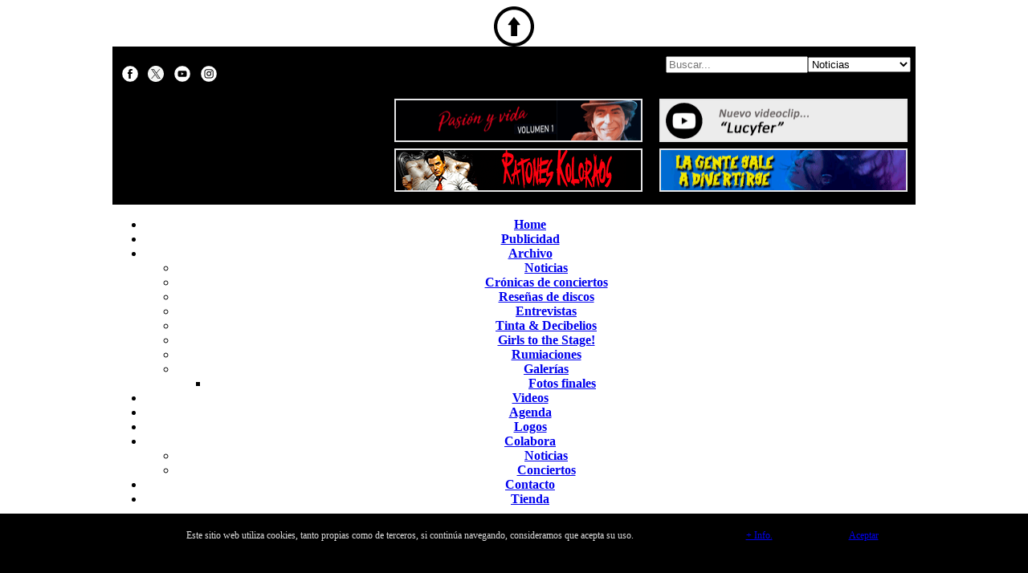

--- FILE ---
content_type: text/html; charset=UTF-8
request_url: https://www.insonoro.com/noticia/110982/janire-avanza-otro-tema-de-su-primer-disco
body_size: 11949
content:

<!DOCTYPE html PUBLIC "-//W3C//DTD XHTML 1.0 Transitional//EN" "http://www.w3.org/TR/xhtml1/DTD/xhtml1-transitional.dtd">
<html xmlns="http://www.w3.org/1999/xhtml">
<head>
<script>
  window.fbAsyncInit = function() {
    FB.init({
      appId      : '120226934669',
      xfbml      : true,
      version    : 'v2.4'
    });
  };

  (function(d, s, id){
     var js, fjs = d.getElementsByTagName(s)[0];
     if (d.getElementById(id)) {return;}
     js = d.createElement(s); js.id = id;
     js.src = "//connect.facebook.net/es_ES/sdk.js";
     fjs.parentNode.insertBefore(js, fjs);
   }(document, 'script', 'facebook-jssdk'));
  
	function findGetParameter(parameterName) {
		var result = "",
			tmp = [];
		location.search
			.substr(1)
			.split("&")
			.forEach(function (item) {
			  tmp = item.split("=");
			  if (tmp[0] === parameterName) result = decodeURIComponent(tmp[1]);
			});
		return result;
	}
  
</script>

<!-- Piwik
<script type="text/javascript">
  var _paq = _paq || [];
  _paq.push(['trackPageView']);
  _paq.push(['enableLinkTracking']);
  (function() {
    var u="//www.insonoro.com/piwik/";
    _paq.push(['setTrackerUrl', u+'piwik.php']);
    _paq.push(['setSiteId', 1]);
    var d=document, g=d.createElement('script'), s=d.getElementsByTagName('script')[0];
    g.type='text/javascript'; g.async=true; g.defer=true; g.src=u+'piwik.js'; s.parentNode.insertBefore(g,s);
  })();
</script>
 -->
<!-- End Piwik Code -->


<base href="https://www.insonoro.com/" />
<link rel="shortcut icon" href="https://www.insonoro.com/faviconnew.ico"> 
<link rel="stylesheet" type="text/css" href="https://www.insonoro.com/script/insonorov2.css">
<link rel="alternate" type="application/rss+xml" title="RSS" href="https://www.insonoro.com/rss.php">
<link rel="apple-touch-icon" sizes="57x57" href="imagenes/web/touch-icon-iphone.png" />
<link rel="apple-touch-icon" sizes="72x72" href="imagenes/web/touch-icon-ipad.png" />
<link rel="apple-touch-icon" sizes="114x114" href="imagenes/web/touch-icon-iphone4.png" />


<title>Janire avanza otro tema de su primer disco</title>

<script src="Scripts/AC_RunActiveContent.js" type="text/javascript"></script>


<meta http-equiv="Content-Type" content="text/html; charset=UTF-8">

<meta property="og:title" content="Janire avanza otro tema de su primer disco"/>
<meta property="og:type" content="article"/>
<meta property="og:site_name" content="Insonoro.com" />
<meta property="og:description" content="El nuevo single de Janire es una declaración de amor y de intenciones. Un himno GO LESBIANS GO oscuro y sexy, electro y rock con guitarras como láti"/>
<!--	<meta property="og:description" content="El nuevo single de Janire es una declaración de amor y de intenciones. Un himno GO LESBIANS GO oscuro y sexy, electro y rock con guitarras como láti"/> -->

<meta property="fb:admins" content="insojorge"/>
<meta property="fb:app_id" content="120226934669"/> 
<meta property="fb:pages" content="468334633687214">
<meta name="keywords" content="noticias, canciones, mp3, rock, metal, punk, heave, festivales, videos, entrevistas, internacional, punk rock, artículos, opinión">

<meta http-equiv="Expires" content="0">
<meta http-equiv="Last-Modified" content="0">
<meta http-equiv="Cache-Control" content="no-cache, mustrevalidate">
<meta http-equiv="Pragma" content="no-cache">


<meta name="author" content="Insonoro.com">
<meta name="organization" content="Insonoro.com">
<meta name="lang" content="es">
<meta name="googlebot" content="noodp">

<meta name="twitter:card" content="summary_large_image" />
<meta name="twitter:site" content="@insonoro" />
<meta name="twitter:creator" content="@insonoro" />
<meta name="twitter:title" content="Janire avanza otro tema de su primer disco"/>
<meta name="twitter:description" content="El nuevo single de Janire es una declaración de amor y de intenciones. Un himno GO LESBIANS GO oscuro y sexy, electro y rock con guitarras como látigos, y que en sus manos que se muestra c"/>


<meta property="og:image" content="https://www.insonoro.com/especiales/2024imagenes/20240621-janire.jpg"/>
<meta property="og:image:url" content="https://www.insonoro.com/especiales/2024imagenes/20240621-janire.jpg"/>
<meta property="og:image:secure_url" content="https://www.insonoro.com/especiales/2024imagenes/20240621-janire.jpg" />

<meta name="twitter:image:src" content="https://www.insonoro.com/especiales/2024imagenes/20240621-janire.jpg"/>



<!-- Google tag (gtag.js) -->
<script async src="https://www.googletagmanager.com/gtag/js?id=G-TM6SCME8SC"></script>
<script>
  window.dataLayer = window.dataLayer || [];
  function gtag(){dataLayer.push(arguments);}
  gtag('js', new Date());

  gtag('config', 'G-TM6SCME8SC');
</script>
<link rel="alternate" media="only screen and (max-width: 640px)" href="https://www.insonoro.com/m">
<script type="text/javascript">

var v = findGetParameter("v");

if (v != "desktop")
{
	if ((screen.width < 700))
	{ 
		var titulo = 'janire-avanza-otro-tema-de-su-primer-disco';

					var codnoticia = '110982';
		
		var url = 'https://www.insonoro.com/m/noticia/' + codnoticia + '/' + titulo;
		window.location = url;
	}
	else
	{
	
	}
}
</script>

<link href="script/insonorov2.css" rel="stylesheet" type="text/css" />
</head>
<body>
<script language="javascript" type="text/javascript">
function ircomentarios()
{
	var pagina=document.URL;
	pagina = pagina.replace("#disqus_thread","");
	location.href=pagina+"#disqus_thread";	
}
</script>
<div align="center">
<script type="text/javascript" src="script/jquery.min.js"></script>
<script type="text/javascript" src="script/jquery.sticky.js"></script>
<script src="script/menumaker.min.js" type="text/javascript"></script>
<script src="script/menuscript.js"></script>

<script>
$(window).load(function(){
  $("#header").sticky({ topSpacing: 0 });
});

$(document).ready(function() {
	$("iframe").each(function(){
		var ifr_source = $(this).attr('src');
		var wmode = "wmode=transparent";
		if(ifr_source.indexOf('?') != -1) {
			var getQString = ifr_source.split('?');
			var oldString = getQString[1];
			var newString = getQString[0];
			$(this).attr('src',newString+'?'+wmode+'&'+oldString);
		}
		else $(this).attr('src',ifr_source+'?'+wmode);
	});
});
</script>

<script language="javascript">

	function realizarbusqueda(obj)
	{
		if (obj.buscar.value.length != 0)
		{
			//Discriminamos por el tipo
			switch (obj.tipobusqueda.value)
			{
				case '0': { pagina='https://www.insonoro.com/buscar.php'; break }
				case '1': { pagina='https://www.insonoro.com/index.php'; break }
				case '2': { pagina='https://www.insonoro.com/cronicas.php'; break }
				case '3': { pagina='https://www.insonoro.com/criticas.php'; break }
				case '5': { pagina='https://www.insonoro.com/entrevistas.php'; break }
				case '6': { pagina='https://www.insonoro.com/tintadecibelios.php'; break }			
				case '8': { pagina='https://www.insonoro.com/videos.php'; break }
				case '9': { pagina='https://www.insonoro.com/conciertos.php'; break }
				case '11': { pagina='https://www.insonoro.com/rumiaciones.php'; break }
				case '12': { pagina='https://www.insonoro.com/girlstothestage.php'; break }						
				default:  { pagina='https://www.insonoro.com/buscar.php'; break }
			 }
	
			pagina +="?buscar";
			pagina += "=" + obj.buscar.value;
				
			location.href=pagina;
		}

//document.write(weblanzar);
//location.href=weblanzar;
	}
	
	function getCookie(c_name){
		var c_value = document.cookie;
		var c_start = c_value.indexOf(" " + c_name + "=");
		if (c_start == -1){
			c_start = c_value.indexOf(c_name + "=");
		}
		if (c_start == -1){
			c_value = null;
		}else{
			c_start = c_value.indexOf("=", c_start) + 1;
			var c_end = c_value.indexOf(";", c_start);
			if (c_end == -1){
				c_end = c_value.length;
			}
			c_value = unescape(c_value.substring(c_start,c_end));
		}
		return c_value;
	}

	function setCookie(c_name,value,exdays){
		var exdate=new Date();
		exdate.setDate(exdate.getDate() + exdays);
		var c_value=escape(value) + ((exdays==null) ? "" : "; expires="+exdate.toUTCString());
		document.cookie=c_name + "=" + c_value;
	}	
</script>

<a href="#" class="back-to-top"><img src="imagenes/web/go_up.svg" title="Subir" border="0" width="50" height="50"/></a>

<script language="javascript">
jQuery(document).ready(function() {
    var offset = 220;
    var duration = 500;
    jQuery(window).scroll(function() {
        if (jQuery(this).scrollTop() > offset) {
            jQuery('.back-to-top').fadeIn(duration);
        } else {
            jQuery('.back-to-top').fadeOut(duration);
        }
    });
    
    jQuery('.back-to-top').click(function(event) {
        event.preventDefault();
        jQuery('html, body').animate({scrollTop: 0}, duration);
        return false;
    })
});
</script>

<div align="center">
<link rel="stylesheet" href="script/font-awesome.min.css">
<link rel="stylesheet" href="script/menu.css">
<div id="divcookie" style="display:none;position:fixed;left:0px;right:0px;bottom:0px;width:100%;min-height:80px;background:#000;color:#dddddd;z-index: 99999;">
<div style="width:1000px;padding-left:5px;padding-right:5px;padding-top:20px;font-family:verdana;font-size:12px;top:30%;text-align:center">
<table border="0" cellpadding="0" cellspacing="0" width="100%">
  <tr>
	<td width="74%">Este sitio web utiliza cookies, tanto propias como de terceros, si contin&uacute;a navegando, consideramos que acepta su uso.</td>
	<td width="13%"><a href="https://www.insonoro.com/cookies" class="btn-information">+ Info.</a></td>
	<td width="13%"><a href="javascript:void(0);" onclick="PonerCookie();" class="btn-acceptnew">Aceptar</a></td>
	</tr>
</table>
</div>
<script>if(getCookie('insonorocom')!="1"){
    document.getElementById("divcookie").style.display="block";
}
function PonerCookie(){
    setCookie('insonorocom','1',365);
    document.getElementById("divcookie").style.display="none";
}
</script>
</div>
<table cellspacing="0" cellpadding="0" border="0" >
<tr>
<td>
  <table cellspacing="0" cellpadding="0" class="tablaPrincipal" >
    <tr>
      <td style="width: 5px;" class="tablaPrincipalCeldaIzquierdaNegro">&nbsp;</td>
      <td style="width: 1000px;background-color:#000000"><div align="center">
		<table style="width: 1000px" class="tablaEncabezado" cellspacing="0" cellpadding="0">
            <tr>
              <th colspan="3" align="center" scope="col"><img src="imagenes/web/separacion_invisible.gif" width="35" height="12" /></th>
            </tr>
            <tr>
              <th width="34%" align="center" scope="col" style="padding-left:12px">
                <div align="left">
                  <table border="0" cellspacing="0" cellpadding="0" style="width:40%">
                    <tr>
                      <td width="20"><a href="https://www.facebook.com/insonoro" target="_blank"><img class="navigation" src="imagenes/web/rsfacebook20.svg" width="20" height="20"/></a></td>
                      <td width="20"><a href="https://twitter.com/insonoro" target="_blank"><img class="navigation" src="imagenes/web/rsx20.svg" width="20" height="20"/></a></td>
                      <td width="20"><a href="https://www.youtube.com/insoweb" target="_blank"><img class="navigation" src="imagenes/web/rsyoutube20.svg" width="20" height="20" /></a></td>
                      <td width="20"><a href="https://www.instagram.com/insonoro_com/" target="_blank"><img class="navigation" src="imagenes/web/rstinstagram20.svg" width="20" height="20" /></a></td>
                      </tr>
                  </table>
                </div>
              </th>
			  <th width="66%" align="left" scope="col">
<table width="100%" border="0" cellpadding="0" cellspacing="0" >              
                <tr>
                  <td width="50%"><div align="center"></div>
                  </td>
                  <td width="50%">
<div style="padding-left:12px;" align="center">
<form name="frmbuscarencabezado" action="javascript:realizarbusqueda(document.forms.frmbuscarencabezado)" method="get" >
<input name="buscar" type="text" class="form_search_text" Placeholder="Buscar..." value=""  maxlength="255"/><select name="tipobusqueda" class="form_search_select">
        <option   value="0">Insonoro.com</option>
        <option  SELECTED value="1">Noticias</option>
        <option   value="2">Cr&oacute;nicas</option>
        <option   value="3">Rese&ntilde;as</option>
        <option   value="8">V&iacute;deos</option>        
        <option   value="5">Entrevistas</option>
        <option   value="6">Tinta & Decibelios</option>        
        <option   value="9">Agenda</option>
        <option   value="11">Rumiaciones</option>                              
        <option   value="12">Girls to the Stage!</option>                
        </select><input class="form_search_button" name="boton_buscar" value= "Enviar" type="image" id="btn_buscar" src="imagenes/web/section_search20.svg" title=" B&uacute;squeda " border="0"  width="24" height="24" />
		</form>
		</div>
		</td>					  
                </tr>        
              </table>
              </th>
            </tr>
            <tr>
              <th colspan="3" align="left" scope="col"><img src="imagenes/web/separacion_invisible.gif" width="35" height="8" /></th>
            </tr>
            <tr>
              <th width="34%" valign="middle" scope="col" style="padding-right:12px">
                <div align="center"><a href="https://www.insonoro.com/index.php"><img src="imagenes/web/insonoro.svg" class="filter-logo" width="306" height="115" border="0" /></a></div></th>
              <th width="66%" height="0" align="center" valign="top" scope="col">
              <table width="100%" border="0" cellpadding="0" cellspacing="0" >
                <tr>
                  <td width="50%"><div align="center"><a href=https://editorial.baobilbao.com/ target=_blank><img src=imagenes/publilogo/btn_publicidad_sabina.gif width=305 height=50 style=border-width:2px;border-style:solid;border-color:#e6e6e7;border-spacing:0px;/></div>
                  </td>
                  <td width="50%"><div align="center"><a href=https://www.youtube.com/watch?v=TeD1tCJscfY target=_blank><img src=imagenes/publilogo/btn_publicidad_deafdevils2.gif width=305 height=50 style=border-width:2px;border-style:solid;border-color:#e6e6e7;border-spacing:0px;/></div>
                  </td>					  
                </tr>
                <tr>
                  <td colspan="2"><img src="imagenes/web/separacion_invisible.gif" width="35" height="8" /></td>
                </tr>
                <tr>
                  <td width="50%"><div align="center"><a href=https://www.facebook.com/ratoneskoloraos target=_blank><img src=imagenes/publilogo/btn_publicidad_ratoneskoloraos2025_2.gif width=305 height=50 style=border-width:2px;border-style:solid;border-color:#e6e6e7;border-spacing:0px;/></div>
                  </td>
                  <td width="50%"><div align="center"><a href=https://www.youtube.com/watch?v=ibxpFmALyaM&list=RDibxpFmALyaM&start_radio=1 target=_blank><img src=imagenes/publilogo/btn_publicidad_akritud2025.gif width=305 height=50 style=border-width:2px;border-style:solid;border-color:#e6e6e7;border-spacing:0px;/></div>
                  </td>					  
                </tr>                    
              </table></th>
              </tr>
            <tr>
              <th colspan="3" align="left" scope="col"><img src="imagenes/web/separacion_invisible.gif" width="35" height="16" /></th>
              </tr>
          </table>
      </div></td>
      <td style="width: 5px;" class="tablaPrincipalCeldaderechaNegro">&nbsp;</td>
    </tr>        
  </table>
    </td>
    </tr>    
</table>
    <table border="0" cellpadding="0" cellspacing="0" style="width: 100%; height: 22px; table-layout:fixed">
        <tr>
        <td width="100%" >
        <div id="header">
		<table style="width: 1000px" align="center" border="0" cellspacing="0" cellpadding="0">
            <tr>
              <th>
                <div id="insomenu" style="z-index:1" class="align-center">
                  <ul>
                     <li><a href="https://www.insonoro.com"><i class="fa fa-fw fa-home"></i> Home</a></li>
                     <li><a href="https://www.insonoro.com/publicidad"><i class="fa fa-fw fa-bullhorn"></i> Publicidad</a></li>
                     <li><a href="#" onclick="return false;"><i class="fa fa-fw fa-database"></i>Archivo</a>
                        <ul>
                           <li><a href="https://www.insonoro.com/index.php">Noticias</a></li>
                           <li><a href="https://www.insonoro.com/cronicasconciertos">Cr&oacute;nicas de conciertos</a></li>
                           <li><a href="https://www.insonoro.com/criticasdiscos">Rese&ntilde;as de discos</a></li>
                           <li><a href="https://www.insonoro.com/entrevistasmusicales">Entrevistas</a></li>
							<li><a href="https://www.insonoro.com/tintadecibelios">Tinta & Decibelios</a></li>
							<li><a href="https://www.insonoro.com/girlstothestage">Girls to the Stage!</a></li>                            
                           <li><a href="https://www.insonoro.com/rumiacionesarticulos">Rumiaciones</a></li>
							<li><a href="#" onclick="return false;"><i class="fa"></i>Galer&iacute;as</a>
                        		<ul>
									<li><a href="https://www.insonoro.com/fotosfinales">Fotos finales</a></li>
								</ul>
							</li>
                        </ul>
                     </li>
                     <li><a href="https://www.insonoro.com/videosmultimedia"><i class="fa fa-fw fa-youtube-play"></i> Videos</a></li>
                     <li><a href="https://www.insonoro.com/agenda"><i class="fa fa-fw fa-calendar"></i> Agenda</a></li>
                     <li><a href="https://www.insonoro.com/logos"><i class="fa fa-fw fa-tags"></i> Logos</a></li>                                         
                     <li><a href="#" onclick="return false;"><i class="fa fa-fw fa-share-alt"></i> Colabora</a>
                        <ul>
                           <li><a href="https://www.insonoro.com/colaboranoticias">Noticias</a></li>
                           <li><a href="https://www.insonoro.com/colaboraconciertos">Conciertos</a></li>
                        </ul>
                     </li>
                     <li><a href="https://www.insonoro.com/contacto"><i class="fa fa-fw fa-envelope"></i> Contacto</a></li>
                     <li><a href="https://www.insonoro.com/tienda"><i class="fa fa-fw fa-shopping-basket"></i> Tienda</a></li>
                  </ul>
                </div>           
              </th>
            </tr>
		</table>        
        </div>
        </td>
      </tr>
  </table>  
</div>


<script type="text/javascript">
$(function() {
  var $searchlink = $('#searchlink');
  
  // on click effect
  $searchlink.on('click', function(e){
    var target = e ? e.target : window.event.srcElement;
    
    if($(target).attr('id') == 'searchlink') {
      if($(this).hasClass('open')) {
        $(this).removeClass('open');
      } else {
        $(this).addClass('open');
      }
    }
  });
});
</script><table cellspacing="0" cellpadding="0" class="tablaPrincipal">
    <tr>
      <td style="width: 5px;" class="tablaPrincipalCeldaIzquierda">&nbsp;</td>
      <td><div align="center">
        <table style="width: 100%;" border="0" cellspacing="0" cellpadding="0">
          <tr>
            <td colspan="3" align="left" valign="top"><img src="imagenes/web/separacion_invisible.gif" width="35" height="9" /></td>
        </tr>
          <tr>
            <td class="internalTableLeft" align="left" valign="top"><style>
#tablalink { cursor: pointer; }
</style>

                <table border="0" cellspacing="0" cellpadding="0">                         
			  <tr> 
					<td width="120" align="center"><table border="0" align="center" cellpadding="0" cellspacing="0">

                      <tr>
                        <td><table width="0" height="0" align="center" cellpadding="0" cellspacing="0">
                            <tr>
                              <td></td>
                            </tr>
                        </table></td>
                      </tr>
                      <tr>
                        <td height="0"><img src="imagenes/web/separacion_invisible.gif" width="35" height="5" /></td>
                      </tr>
                      <tr>
                        <td><table width="0" height="0" align="center" cellpadding="0" cellspacing="0" style="border-width:2px;border-style:solid;border-color:#CCCCCC;border-spacing:0px;">                                               
                            <tr>
                              <td><a href=https://open.spotify.com/playlist/1rI8VAFrMQK0zgAEVvMYKd target=_blank><img src=imagenes/publilogo/btn_publicidad_spotifyindie.gif width=100 height=200 border=0 /></a></td>
                            </tr>
                        </table></td>
                      </tr>
                      <tr>
                        <td height="0"><img src="imagenes/web/separacion_invisible.gif" width="35" height="5" /></td>
                      </tr>
                                            <tr>
                        <td><table width="0" height="0" align="center" cellpadding="0" cellspacing="0" style="border-width:2px;border-style:solid;border-color:#CCCCCC;border-spacing:0px;">                                               
                            <tr>
                              <td><a href=https://open.spotify.com/playlist/0vY2I2SPnO73GQKPlDLw82 target=_blank><img src=imagenes/publilogo/btn_publicidad_spotifyrockmetal.gif width=100 height=200 border=0 /></a></td>
                            </tr>
                        </table></td>
                      </tr>
                      <tr>
                        <td height="0"><img src="imagenes/web/separacion_invisible.gif" width="35" height="5" /></td>
                      </tr>
                                            <tr>
                        <td height="0"><img src="imagenes/web/separacion_invisible.gif" width="35" height="5" /></td>
                      </tr>
                      <tr>
                        <td height="0" align="center" class="mainsinformatogris">COLABORACIONES</td>
                      </tr>
                      <tr>
                        <td height="0"><img src="imagenes/web/separacion_invisible.gif" width="35" height="15" /></td>
                      </tr>
                      <tr>
                        <td><table width="0" height="0" align="center" cellpadding="0" cellspacing="0" style="border-width:2px;border-style:solid;border-color:#CCCCCC;border-spacing:0px;">                                               
                            <tr>
                              <td><a href=https://www.insonoro.com><img src=imagenes/publilogo/btn_publicidad_insonorocalavera.jpg width=100 height=200 border=0 /></a></td>
                            </tr>
                        </table></td>
                      </tr>
                      <tr>
                        <td height="0"><img src="imagenes/web/separacion_invisible.gif" width="35" height="15" /></td>
                      </tr>
                                            <tr>
                        <td><table width="0" height="0" align="center" cellpadding="0" cellspacing="0" style="border-width:2px;border-style:solid;border-color:#CCCCCC;border-spacing:0px;">                                               
                            <tr>
                              <td><a href=https://www.facebook.com/insonoro><img src=imagenes/publilogo/btn_publicidad_insonororedes.gif width=100 height=200 border=0 /></a></td>
                            </tr>
                        </table></td>
                      </tr>
                      <tr>
                        <td height="0"><img src="imagenes/web/separacion_invisible.gif" width="35" height="15" /></td>
                      </tr>
                                            <tr>
                        <td><table width="0" height="0" align="center" cellpadding="0" cellspacing="0" style="border-width:2px;border-style:solid;border-color:#CCCCCC;border-spacing:0px;">                                               
                            <tr>
                              <td><a href=https://www.insonoro.com><img src=imagenes/publilogo/btn_publicidad_insonororepeater.jpg width=100 height=200 border=0 /></a></td>
                            </tr>
                        </table></td>
                      </tr>
                      <tr>
                        <td height="0"><img src="imagenes/web/separacion_invisible.gif" width="35" height="15" /></td>
                      </tr>
                                          </table></td>
				  </tr>
</table>
</td>
            <td valign="top" class="internalTableCenter"><div align="center">
			  <table width="96%" border="0" cellspacing="0" cellpadding="0">
                  <tr>
                    <th scope="col"><table width="100%" border="0" cellspacing="0" cellpadding="0">
                      <tr>
                        <th scope="col" class="separation_head"><div align="left">
						<table width="100%" border="0" cellspacing="0" cellpadding="0">
                            <tr>
                              <th width="25" scope="col"><div align="center"><img src="imagenes/web/section_news20.svg" width="20" height="20"/></div></th>
                              <td width="543" align="left" valign="middle" scope="col"><span class="textoEncabezadoSeccion">&nbsp;Noticia</span></td>
                              <td width="44" align="right" valign="middle" scope="col">
<table width="100%">
							<tr>
							  <td width="16%" align="right">
					<table width="36" border="0" cellspacing="0" cellpadding="0">
                      <tr>
                        <td width="67%" align="left" valign="bottom"><span class="textoSecundarioRojo"></span></td                        ><td width="33%" align="left" valign="bottom"><span class="textoSecundarioRojo"></span></td
                      ></tr>
                    </table>					</td>							   							   
							  </tr>
							</table>
								</td>							  
                              </tr>
                          </table>
                        </div></th>
                      </tr>
                    </table></th>
                </tr>
					<tr class="separation_main">
    					<td>&nbsp;</td>
  					</tr>
					<tr>
						<td align="center">
							<table width="0" height="0" align="center" cellpadding="0" cellspacing="0" style="border-width:2px;border-style:solid;border-color:#CCCCCC;border-spacing:0px;">
                            <tr>
                              <td><a href=https://www.insonoro.com/tienda><img src=imagenes/publilogo/btn_publicidad_insonoroliquidacion.jpg border=0 /></a></td>
                           </tr>							
                        </table>                  	</td>
					</tr>						  
					<tr class="separation_main">
    					<td>&nbsp;</td>
					</tr>
                       
					<tr>                 
                    <th scope="col">                 
                      <div align="left" class="textoTitle">Janire avanza otro tema de su primer disco</div></th>
                    </tr>
                  <tr>
                    <th style="padding-top:5px;padding-bottom:5px;">
						<table width="100%">
						<tr>
							<td width="80%">                              
								<div align="left" class="textoSecundarioRojo tittle_middle">
									<img src="imagenes/web/clock.svg"/>&nbsp;&nbsp;21/06/2024 14:28&nbsp;&nbsp;&nbsp;&nbsp;&nbsp;<br />
									<img src="imagenes/web/edit.svg"/>&nbsp;&nbsp;Insonoro.com								</div>
							</td>
						<td width="20%">      
							<div align="right">
                                  <link rel="stylesheet" type="text/css" href="script/insonoro.css">

<meta property="og:url" content="https://www.insonoro.com/noticia/110982/janire-avanza-otro-tema-de-su-primer-disco" />
<meta property="og:image" content="https://www.insonoro.com/imagenes/web/logofacebook.png" />

<table>
<tr>
<td>
<a href="javascript: void(0);" onclick="window.open('https://www.facebook.com/sharer.php?u=https://www.insonoro.com/noticia/110982/janire-avanza-otro-tema-de-su-primer-disco','facebook', 'toolbar=0, status=0, width=650, height=450');"><img class="filter-black navigation" src="imagenes/web/rsfacebook20.svg" width="20" height="20" border="0"/></a>
</td>
<td>
<a href="javascript: void(0);" onclick="window.open('https://twitter.com/intent/tweet?text=Janire+avanza+otro+tema+de+su+primer+disco&url=https://www.insonoro.com/noticia/110982/janire-avanza-otro-tema-de-su-primer-disco&via=insonoro&hashtags=insonoro','twitter', 'toolbar=0, status=0, width=650, height=700');"><img class="filter-black navigation" src="imagenes/web/rsx20.svg" width="20" height="20" border="0"/></a>
</td>
<td>
<a href="javascript: void(0);" onclick="window.open('https://www.linkedin.com/sharing/share-offsite/?url=https://www.insonoro.com/noticia/110982/janire-avanza-otro-tema-de-su-primer-disco','linkedin', 'toolbar=0, status=0, width=650, height=450');"><img class="filter-black navigation" src="imagenes/web/rslinkedin20.svg" width="20" height="20" border="0"/></a>
</td>
<td>
<a href="javascript:ircomentarios();"><img class="filter-black navigation" src="imagenes/web/rscomments.svg" width="20" height="20" border="0"/></a>
</td>
</tr>
</table>								  <link rel="image_src" href="https://www.insonoro.com/especiales/2024imagenes/20240621-janire.jpg" />
                                                            </div>						                        
						</td>
                      </tr>
                    </table>											
				</th>
                </tr>
                	<tr>
   					  <td>
					</td>
                </tr>
	                  <tr>
                    <th scope="col"><div class="main13">
                    <p style="margin-top:0px">
					El nuevo single de Janire es una declaración de amor y de intenciones. Un himno GO LESBIANS GO oscuro y sexy, electro y rock con guitarras como látigos, y que en sus manos que se muestra como una canción de pop pegadiza y ultrabailable. 
<p align=center><iframe width=560 height=315 src=https://www.youtube.com/embed/TErhQs2VfbU?vq=hd720 frameborder=0 allowfullscreen></iframe></p>                    </p>
                    </div></th>
                  </tr>
				                    <tr>
   					  <td>
                        <div align="center">

                        
                        
                        
                          <table width="96%" border="0" cellpadding="0" cellspacing="0">
                            <tr>
                              <td class="main13" style="width:20px;padding-left:5px;border-top-style:dashed;border-top-color:#beb59e;border-top-width:thin;border-left-style:dashed;border-left-color:#beb59e;border-left-width:thin;border-bottom-style:dashed;border-bottom-color:#beb59e;border-bottom-width:thin;vertical-align:middle;"><a href=https://www.insonoro.com/noticia/110981/los-navarros-chicarela-anuncian-la-salida-de-su-nuevo-disco-><img class="navigation" src="imagenes/web/navigate_left20.svg" height="20" border="0" style="display:block;"/></a></td>
                              <td class="main13" style="width:50%;padding-left:10px;padding-right:10px;padding-top:5px;padding-bottom:5px;border-top-style:dashed;border-top-color:#beb59e;border-top-width:thin;border-right-style:dashed;border-right-color:#beb59e;border-right-width:thin;border-bottom-style:dashed;border-bottom-color:#beb59e;border-bottom-width:thin;text-align:center;vertical-align:middle"><a href=https://www.insonoro.com/noticia/110981/los-navarros-chicarela-anuncian-la-salida-de-su-nuevo-disco->Los navarros Chicarela anuncian la salida de su nuevo disco </a></td>
                              <td style="width:2%;">&nbsp;</td>
                              <td class="main13" style="width:50%;padding-left:10px;padding-right:10px;padding-top:5px;padding-bottom:5px;border-top-style:dashed;border-top-color:#beb59e;border-top-width:thin;border-left-style:dashed;border-left-color:#beb59e;border-left-width:thin;border-bottom-style:dashed;border-bottom-color:#beb59e;border-bottom-width:thin;text-align:center;vertical-align:middle"><a href=https://www.insonoro.com/noticia/110983/hiriko-soinuak-abre-el-plazo-de-inscripcion-de-la-sexta-edicion-de-su-concurso-hasta-el-11-de-julio>Hiriko Soinuak abre el plazo de inscripción de la sexta edición de su concurso hasta el 11 de julio</a></td>
                              <td class="main13" style="width:20px;padding-right:5px;border-top-style:dashed;border-top-color:#beb59e;border-top-width:thin;border-right-style:dashed;border-right-color:#beb59e;border-right-width:thin;border-bottom-style:dashed;border-bottom-color:#beb59e;border-bottom-width:thin;vertical-align:middle;"><a href=https://www.insonoro.com/noticia/110983/hiriko-soinuak-abre-el-plazo-de-inscripcion-de-la-sexta-edicion-de-su-concurso-hasta-el-11-de-julio><img class="navigation" src="imagenes/web/navigate_right20.svg" width="20" height="20" border="0" style="display:block;"/></a></td>
                            </tr>
                          </table>
                      </div></td>
  					</tr>
                  <tr>
   					  <td>&nbsp;</td>
  					</tr>                    
              </table>
				    <table width="98%" border="0" cellspacing="0" cellpadding="0>
  <tr>
	<th scope="col"><img src="imagenes/web/separacion_invisible.gif" width="35" height="5" /></th>
  </tr>
    <tr>
      <th colspan="2" scope="col"><table width="100%" border="0" cellspacing="0" cellpadding="0">
        <tr>
          <th scope="col" class="separation_head"><div align="left"><table width="100%" border="0" cellspacing="0" cellpadding="0">
                            <tr>
                              <th width="25" scope="col"><div align="center"><img src="imagenes/web/section_comments20.svg" width="20" height="20"/></div></th>
                              <td align="left" valign="middle" scope="col"><span class="textoEncabezadoSeccion">&nbsp;Comentarios</span></td>
                </tr>
                          </table>
						  </span></div></th>			
          </tr>
      </table></th>
    </tr>
    
  <tr>
	<th scope="col" style="padding-top:10px">
<div align="center" >
<div id="disqus_thread"></div>
<script>

/**
*  RECOMMENDED CONFIGURATION VARIABLES: EDIT AND UNCOMMENT THE SECTION BELOW TO INSERT DYNAMIC VALUES FROM YOUR PLATFORM OR CMS.
*  LEARN WHY DEFINING THESE VARIABLES IS IMPORTANT: https://disqus.com/admin/universalcode/#configuration-variables*/

var disqus_config = function () {
this.page.url = 'https://www.insonoro.com/noticia/110982/janire-avanza-otro-tema-de-su-primer-disco';  // Replace PAGE_URL with your page's canonical URL variable
this.page.identifier = 'https://www.insonoro.com/noticia/110982/janire-avanza-otro-tema-de-su-primer-disco'; // Replace PAGE_IDENTIFIER with your page's unique identifier variable
};

(function() { // DON'T EDIT BELOW THIS LINE
var d = document, s = d.createElement('script');
s.src = 'https://insonorocom.disqus.com/embed.js';
s.setAttribute('data-timestamp', +new Date());
(d.head || d.body).appendChild(s);
})();

    </script>
    <noscript>Please enable JavaScript to view the <a href="http://disqus.com/?ref_noscript">comments powered by Disqus.</a></noscript>
    <a href="http://disqus.com" class="dsq-brlink">comments powered by <span class="logo-disqus">Disqus</span></a>	</div>    </th>
  </tr>
  </table>
            </div></td>
            <td class="internalTableRight" valign="top"><table width="100%" border="0" cellspacing="0" cellpadding="0">
                <tr>
                  <th scope="col"><div align="center">
                    <table border="0" cellspacing="0" cellpadding="0">              
  <tbody>
    <tr>
      <th scope="col" class="separation_subhead">
		</th>
    </tr>
</table>                  </div></th>
                </tr>
                <tr>
                  <th scope="col"><div align="center">
                    <table border="0" cellspacing="0" cellpadding="0" style="width: 235px;">
              <tr>
                <th scope="col"><table width="96%" border="0" cellspacing="0" cellpadding="0">
                  <tr>
                    <th scope="col" colspan="3">
						<div align="left">
						<table width="100%" border="0" cellspacing="0" cellpadding="0">
                            <tr>
                              <th width="20" scope="col"><div align="center" style="left:-5px; position:relative;"><a href="index.php"><img class="navigation" src="imagenes/web/section_news20.svg" width="20" height="20" border="0"/></a></div></th>
                              <td align="left" valign="middle" scope="col" style="padding-top:2px !important"><span class="textoEncabezadoGad">
							  Noticias</span></td>
                          </tr>
                          </table>
						  </div>					                
						</th>
                  </tr>
				  <tr>
					<td class="tablatdheight"></td>
				  </tr>
                </table>
				</th>
              </tr>              
  			  <tr>
                <th width="96%" scope="col"><table width="96%" border="0" cellspacing="0" cellpadding="0">
                                <tr>
                    <th scope="col"><table width="100%" border="0" cellspacing="0" cellpadding="0">
                      <tr>
                        <th scope="col" style="padding-bottom:5px"><div align="left" class=textoEncabezado><a href=noticia/121728/como-perder-peso-despues-de-los-40--y-otras-verdades-de-exsonvaldes->Cómo perder peso después de los 40 (y otras verdades de Exsonvaldes)</a></div></th>
                      </tr>
                      <tr>
                        <td style="padding-bottom:5px"><div align="left" class="main">21/01/2026 22:24</div></td>
                      </tr>
                      <tr>
                        <td>
<div style="width: auto;margin-top:5px">
<a href="noticia/121728/como-perder-peso-despues-de-los-40--y-otras-verdades-de-exsonvaldes-"><img src="especiales/2024imagenes/20260119-exsonvaldes.jpg" style="width:100%;height:100%;border:0px;" /></a>
</div>                        
</td>
                      </tr>                      
                    </table></th>
                  </tr>
				  <tr>
					<td class="tablatdheight"></td>
				  </tr>
                  <tr>
                    <th scope="col"><table width="100%" border="0" cellspacing="0" cellpadding="0">
                      <tr>
                        <th scope="col" style="padding-bottom:5px"><div align="left" class=textoEncabezado><a href=noticia/121727/esta-semana-en-el-inverfest-2026:-ramoncin--alice-wonder--sexy-zebras--d-valentino--sofia-gabanna--dollar-selmouni--->Esta semana en el Inverfest 2026: Ramoncín, Alice Wonder, Sexy Zebras, D.Valentino, Sofía Gabanna, Dollar Selmouni...</a></div></th>
                      </tr>
                      <tr>
                        <td style="padding-bottom:5px"><div align="left" class="main">21/01/2026 07:21</div></td>
                      </tr>
                      <tr>
                        <td>
<div style="width: auto;margin-top:5px">
<a href="noticia/121727/esta-semana-en-el-inverfest-2026:-ramoncin--alice-wonder--sexy-zebras--d-valentino--sofia-gabanna--dollar-selmouni---"><img src="especiales/2024imagenes/20260121-inverfest.png" style="width:100%;height:100%;border:0px;" /></a>
</div>                        
</td>
                      </tr>                      
                    </table></th>
                  </tr>
				  <tr>
					<td class="tablatdheight"></td>
				  </tr>
                  <tr>
                    <th scope="col"><table width="100%" border="0" cellspacing="0" cellpadding="0">
                      <tr>
                        <th scope="col" style="padding-bottom:5px"><div align="left" class=textoEncabezado><a href=noticia/121726/segunda-edicion-de-ciclos-solidarios-en-torrelavega--con-the-haze-y-los-aviones>Segunda edición de Ciclos Solidarios en Torrelavega, con The Haze y Los Aviones</a></div></th>
                      </tr>
                      <tr>
                        <td style="padding-bottom:5px"><div align="left" class="main">21/01/2026 07:19</div></td>
                      </tr>
                      <tr>
                        <td>
<div style="width: auto;margin-top:5px">
<a href="noticia/121726/segunda-edicion-de-ciclos-solidarios-en-torrelavega--con-the-haze-y-los-aviones"><img src="especiales/2024imagenes/20260121-amigo.png" style="width:100%;height:100%;border:0px;" /></a>
</div>                        
</td>
                      </tr>                      
                    </table></th>
                  </tr>
				  <tr>
					<td class="tablatdheight"></td>
				  </tr>
                  <tr>
                    <th scope="col"><table width="100%" border="0" cellspacing="0" cellpadding="0">
                      <tr>
                        <th scope="col" style="padding-bottom:5px"><div align="left" class=textoEncabezado><a href=noticia/121725/adam-guerrero-publica-oficialmente-un-exito-viral-en-medio-mundo>Adam Guerrero publica oficialmente un éxito viral en medio mundo</a></div></th>
                      </tr>
                      <tr>
                        <td style="padding-bottom:5px"><div align="left" class="main">21/01/2026 07:18</div></td>
                      </tr>
                      <tr>
                        <td>
<div style="width: auto;margin-top:5px">
<a href="noticia/121725/adam-guerrero-publica-oficialmente-un-exito-viral-en-medio-mundo"><img src="especiales/2024imagenes/20260121-adam.jpg" style="width:100%;height:100%;border:0px;" /></a>
</div>                        
</td>
                      </tr>                      
                    </table></th>
                  </tr>
				  <tr>
					<td class="tablatdheight"></td>
				  </tr>
                  <tr>
                    <th scope="col"><table width="100%" border="0" cellspacing="0" cellpadding="0">
                      <tr>
                        <th scope="col" style="padding-bottom:5px"><div align="left" class=textoEncabezado><a href=noticia/121724/the-slackers-regresan-a-la-peninsula-este-octubre-con-tres-fechas-imperdibles>The Slackers regresan a la península este octubre con tres fechas imperdibles</a></div></th>
                      </tr>
                      <tr>
                        <td style="padding-bottom:5px"><div align="left" class="main">21/01/2026 07:17</div></td>
                      </tr>
                      <tr>
                        <td>
<div style="width: auto;margin-top:5px">
<a href="noticia/121724/the-slackers-regresan-a-la-peninsula-este-octubre-con-tres-fechas-imperdibles"><img src="especiales/2024imagenes/20260121-strakers.jpg" style="width:100%;height:100%;border:0px;" /></a>
</div>                        
</td>
                      </tr>                      
                    </table></th>
                  </tr>
				  <tr>
					<td class="tablatdheight"></td>
				  </tr>
                  <tr>
                    <th scope="col"><table width="100%" border="0" cellspacing="0" cellpadding="0">
                      <tr>
                        <th scope="col" style="padding-bottom:5px"><div align="left" class=textoEncabezado><a href=noticia/121723/los-premios-amas-2026-anuncian-sus-finalistas>Los Premios AMAS 2026 anuncian sus finalistas</a></div></th>
                      </tr>
                      <tr>
                        <td style="padding-bottom:5px"><div align="left" class="main">21/01/2026 07:15</div></td>
                      </tr>
                      <tr>
                        <td>
<div style="width: auto;margin-top:5px">
<a href="noticia/121723/los-premios-amas-2026-anuncian-sus-finalistas"><img src="especiales/2024imagenes/20260121-amas.png" style="width:100%;height:100%;border:0px;" /></a>
</div>                        
</td>
                      </tr>                      
                    </table></th>
                  </tr>
				  <tr>
					<td class="tablatdheight"></td>
				  </tr>
                  <tr>
                    <th scope="col"><table width="100%" border="0" cellspacing="0" cellpadding="0">
                      <tr>
                        <th scope="col" style="padding-bottom:5px"><div align="left" class=textoEncabezado><a href=noticia/121722/la-frase-del-dia:-kaos-etiliko>La frase del día: Kaos Etiliko</a></div></th>
                      </tr>
                      <tr>
                        <td style="padding-bottom:5px"><div align="left" class="main">21/01/2026 07:14</div></td>
                      </tr>
                      <tr>
                        <td>
<div style="width: auto;margin-top:5px">
<a href="noticia/121722/la-frase-del-dia:-kaos-etiliko"><img src="especiales/2024imagenes/20260121-kaos_etiliko.jpg" style="width:100%;height:100%;border:0px;" /></a>
</div>                        
</td>
                      </tr>                      
                    </table></th>
                  </tr>
				  <tr>
					<td class="tablatdheight"></td>
				  </tr>
                  <tr>
                    <th scope="col"><table width="100%" border="0" cellspacing="0" cellpadding="0">
                      <tr>
                        <th scope="col" style="padding-bottom:5px"><div align="left" class=textoEncabezado><a href=noticia/121721/horarios-de-la-fiesta-x-aniversario-del-inferno-rock-bar>Horarios de la fiesta X Aniversario del Inferno Rock Bar</a></div></th>
                      </tr>
                      <tr>
                        <td style="padding-bottom:5px"><div align="left" class="main">21/01/2026 07:13</div></td>
                      </tr>
                      <tr>
                        <td>
<div style="width: auto;margin-top:5px">
<a href="noticia/121721/horarios-de-la-fiesta-x-aniversario-del-inferno-rock-bar"><img src="especiales/2024imagenes/20260121-inferno.jpg" style="width:100%;height:100%;border:0px;" /></a>
</div>                        
</td>
                      </tr>                      
                    </table></th>
                  </tr>
				  <tr>
					<td class="tablatdheight"></td>
				  </tr>
                  <tr>
                    <th scope="col"><table width="100%" border="0" cellspacing="0" cellpadding="0">
                      <tr>
                        <th scope="col" style="padding-bottom:5px"><div align="left" class=textoEncabezado><a href=noticia/121720/el-jueves-22-de-enero--satanic-surfers-en-donosti>El jueves 22 de enero, Satanic Surfers en Donosti</a></div></th>
                      </tr>
                      <tr>
                        <td style="padding-bottom:5px"><div align="left" class="main">21/01/2026 07:12</div></td>
                      </tr>
                      <tr>
                        <td>
<div style="width: auto;margin-top:5px">
<a href="noticia/121720/el-jueves-22-de-enero--satanic-surfers-en-donosti"><img src="especiales/2024imagenes/20260121-satanic.jpg" style="width:100%;height:100%;border:0px;" /></a>
</div>                        
</td>
                      </tr>                      
                    </table></th>
                  </tr>
				  <tr>
					<td class="tablatdheight"></td>
				  </tr>
                  <tr>
                    <th scope="col"><table width="100%" border="0" cellspacing="0" cellpadding="0">
                      <tr>
                        <th scope="col" style="padding-bottom:5px"><div align="left" class=textoEncabezado><a href=noticia/121719/muzikalia-estrena-_modern-man_--el-nuevo-videoclip-de-los-mallorquines-mantra>Muzikalia estrena "Modern Man", el nuevo videoclip de los mallorquines Mantra</a></div></th>
                      </tr>
                      <tr>
                        <td style="padding-bottom:5px"><div align="left" class="main">21/01/2026 07:11</div></td>
                      </tr>
                      <tr>
                        <td>
<div style="width: auto;margin-top:5px">
<a href="noticia/121719/muzikalia-estrena-_modern-man_--el-nuevo-videoclip-de-los-mallorquines-mantra"><img src="especiales/2024imagenes/20260121-muzi.jpg" style="width:100%;height:100%;border:0px;" /></a>
</div>                        
</td>
                      </tr>                      
                    </table></th>
                  </tr>
				  <tr>
					<td class="tablatdheight"></td>
				  </tr>
                  <tr>
                    <th scope="col"><table width="100%" border="0" cellspacing="0" cellpadding="0">
                      <tr>
                        <th scope="col" style="padding-bottom:5px"><div align="left" class=textoEncabezado><a href=noticia/121718/el-ave-fest-2026-ya-tiene-fechas>El AVE Fest 2026 ya tiene fechas</a></div></th>
                      </tr>
                      <tr>
                        <td style="padding-bottom:5px"><div align="left" class="main">21/01/2026 07:10</div></td>
                      </tr>
                      <tr>
                        <td>
<div style="width: auto;margin-top:5px">
<a href="noticia/121718/el-ave-fest-2026-ya-tiene-fechas"><img src="especiales/2024imagenes/20260121-avefest.jpg" style="width:100%;height:100%;border:0px;" /></a>
</div>                        
</td>
                      </tr>                      
                    </table></th>
                  </tr>
				  <tr>
					<td class="tablatdheight"></td>
				  </tr>
                  <tr>
                    <th scope="col"><table width="100%" border="0" cellspacing="0" cellpadding="0">
                      <tr>
                        <th scope="col" style="padding-bottom:5px"><div align="left" class=textoEncabezado><a href=noticia/121717/nuevas-rock-nights-en-el-escenario-santander>Nuevas Rock Nights en el Escenario Santander</a></div></th>
                      </tr>
                      <tr>
                        <td style="padding-bottom:5px"><div align="left" class="main">21/01/2026 07:09</div></td>
                      </tr>
                      <tr>
                        <td>
<div style="width: auto;margin-top:5px">
<a href="noticia/121717/nuevas-rock-nights-en-el-escenario-santander"><img src="especiales/2024imagenes/20260119-rocknights.png" style="width:100%;height:100%;border:0px;" /></a>
</div>                        
</td>
                      </tr>                      
                    </table></th>
                  </tr>
				  <tr>
					<td class="tablatdheight"></td>
				  </tr>
                  <tr>
                    <th scope="col"><table width="100%" border="0" cellspacing="0" cellpadding="0">
                      <tr>
                        <th scope="col" style="padding-bottom:5px"><div align="left" class=textoEncabezado><a href=noticia/121716/kreator-tienen-nuevo-single-_krushers-of-the-world_>Kreator tienen nuevo single "Krushers Of the World"</a></div></th>
                      </tr>
                      <tr>
                        <td style="padding-bottom:5px"><div align="left" class="main">21/01/2026 07:06</div></td>
                      </tr>
                      <tr>
                        <td>
<div style="width: auto;margin-top:5px">
<a href="noticia/121716/kreator-tienen-nuevo-single-_krushers-of-the-world_"><img src="especiales/2024imagenes/20260121-kreator.jpg" style="width:100%;height:100%;border:0px;" /></a>
</div>                        
</td>
                      </tr>                      
                    </table></th>
                  </tr>
				  <tr>
					<td class="tablatdheight"></td>
				  </tr>
                  <tr>
                    <th scope="col"><table width="100%" border="0" cellspacing="0" cellpadding="0">
                      <tr>
                        <th scope="col" style="padding-bottom:5px"><div align="left" class=textoEncabezado><a href=noticia/121715/la-gira-_inmortal_-de-hamlet-traspasara-fronteras>La gira "Inmortal" de Hamlet traspasará fronteras</a></div></th>
                      </tr>
                      <tr>
                        <td style="padding-bottom:5px"><div align="left" class="main">21/01/2026 07:06</div></td>
                      </tr>
                      <tr>
                        <td>
<div style="width: auto;margin-top:5px">
<a href="noticia/121715/la-gira-_inmortal_-de-hamlet-traspasara-fronteras"><img src="especiales/2024imagenes/20260121-hamlet.jpg" style="width:100%;height:100%;border:0px;" /></a>
</div>                        
</td>
                      </tr>                      
                    </table></th>
                  </tr>
				  <tr>
					<td class="tablatdheight"></td>
				  </tr>
                  <tr>
                    <th scope="col"><table width="100%" border="0" cellspacing="0" cellpadding="0">
                      <tr>
                        <th scope="col" style="padding-bottom:5px"><div align="left" class=textoEncabezado><a href=noticia/121714/_la-suerte_-ultimo-single-de-dura-cala--antes-de-su-album-debut>"La Suerte" último single de Dura Calá, antes de su álbum debut</a></div></th>
                      </tr>
                      <tr>
                        <td style="padding-bottom:5px"><div align="left" class="main">21/01/2026 07:04</div></td>
                      </tr>
                      <tr>
                        <td>
<div style="width: auto;margin-top:5px">
<a href="noticia/121714/_la-suerte_-ultimo-single-de-dura-cala--antes-de-su-album-debut"><img src="especiales/2024imagenes/20260121-suerte.jpg" style="width:100%;height:100%;border:0px;" /></a>
</div>                        
</td>
                      </tr>                      
                    </table></th>
                  </tr>
				  <tr>
					<td class="tablatdheight"></td>
				  </tr>
                  <tr>
                    <th scope="col"><table width="100%" border="0" cellspacing="0" cellpadding="0">
                      <tr>
                        <th scope="col" style="padding-bottom:5px"><div align="left" class=textoEncabezado><a href=noticia/121713/se-cumple-un-ano-de-la-muerte-del-guitarrista-john-sykes>Se cumple un año de la muerte del guitarrista John Sykes</a></div></th>
                      </tr>
                      <tr>
                        <td style="padding-bottom:5px"><div align="left" class="main">21/01/2026 07:03</div></td>
                      </tr>
                      <tr>
                        <td>
<div style="width: auto;margin-top:5px">
<a href="noticia/121713/se-cumple-un-ano-de-la-muerte-del-guitarrista-john-sykes"><img src="especiales/2024imagenes/20250121-kyles.png" style="width:100%;height:100%;border:0px;" /></a>
</div>                        
</td>
                      </tr>                      
                    </table></th>
                  </tr>
				  <tr>
					<td class="tablatdheight"></td>
				  </tr>
                  <tr>
                    <th scope="col"><table width="100%" border="0" cellspacing="0" cellpadding="0">
                      <tr>
                        <th scope="col" style="padding-bottom:5px"><div align="left" class=textoEncabezado><a href=noticia/121712/se-cumplen-cuatro-anos-de-la-muerte-del-cantante-y-actor-estadounidense-meat-loaf>Se cumplen cuatro años de la muerte del cantante y actor estadounidense Meat Loaf</a></div></th>
                      </tr>
                      <tr>
                        <td style="padding-bottom:5px"><div align="left" class="main">21/01/2026 07:03</div></td>
                      </tr>
                      <tr>
                        <td>
<div style="width: auto;margin-top:5px">
<a href="noticia/121712/se-cumplen-cuatro-anos-de-la-muerte-del-cantante-y-actor-estadounidense-meat-loaf"><img src="especiales/2024imagenes/20220121-meta.jpg" style="width:100%;height:100%;border:0px;" /></a>
</div>                        
</td>
                      </tr>                      
                    </table></th>
                  </tr>
				  <tr>
					<td class="tablatdheight"></td>
				  </tr>
                  <tr>
                    <th scope="col"><table width="100%" border="0" cellspacing="0" cellpadding="0">
                      <tr>
                        <th scope="col" style="padding-bottom:5px"><div align="left" class=textoEncabezado><a href=noticia/121711/hoy-21-de-enero--cumple-anos--txus-di-fellatio>Hoy 21 de enero, cumple años, Txus di Fellatio</a></div></th>
                      </tr>
                      <tr>
                        <td style="padding-bottom:5px"><div align="left" class="main">21/01/2026 07:02</div></td>
                      </tr>
                      <tr>
                        <td>
<div style="width: auto;margin-top:5px">
<a href="noticia/121711/hoy-21-de-enero--cumple-anos--txus-di-fellatio"><img src="especiales/2024imagenes/20190121-mago.jpg" style="width:100%;height:100%;border:0px;" /></a>
</div>                        
</td>
                      </tr>                      
                    </table></th>
                  </tr>
				  <tr>
					<td class="tablatdheight"></td>
				  </tr>
                  <tr>
                    <th scope="col"><table width="100%" border="0" cellspacing="0" cellpadding="0">
                      <tr>
                        <th scope="col" style="padding-bottom:5px"><div align="left" class=textoEncabezado><a href=noticia/121698/cronica-de-morgan-del-16-de-enero-en-el-inverfest-2026>Crónica de Morgan del 16 de enero en el Inverfest 2026</a></div></th>
                      </tr>
                      <tr>
                        <td style="padding-bottom:5px"><div align="left" class="main">20/01/2026 22:22</div></td>
                      </tr>
                      <tr>
                        <td>
<div style="width: auto;margin-top:5px">
<a href="noticia/121698/cronica-de-morgan-del-16-de-enero-en-el-inverfest-2026"><img src="especiales/2024imagenes/20260120-morgan.jpg" style="width:100%;height:100%;border:0px;" /></a>
</div>                        
</td>
                      </tr>                      
                    </table></th>
                  </tr>
				  <tr>
					<td class="tablatdheight"></td>
				  </tr>
                  <tr>
                    <th scope="col"><table width="100%" border="0" cellspacing="0" cellpadding="0">
                      <tr>
                        <th scope="col" style="padding-bottom:5px"><div align="left" class=textoEncabezado><a href=noticia/121710/the-black-crowes-nos-presentan-su-nuevo-videoclip-_profane-prophecy_>The Black Crowes nos presentan su nuevo videoclip "Profane Prophecy"</a></div></th>
                      </tr>
                      <tr>
                        <td style="padding-bottom:5px"><div align="left" class="main">20/01/2026 15:11</div></td>
                      </tr>
                      <tr>
                        <td>
<div style="width: auto;margin-top:5px">
<a href="noticia/121710/the-black-crowes-nos-presentan-su-nuevo-videoclip-_profane-prophecy_"><img src="especiales/2024imagenes/20260120-black.png" style="width:100%;height:100%;border:0px;" /></a>
</div>                        
</td>
                      </tr>                      
                    </table></th>
                  </tr>
				  <tr>
					<td class="tablatdheight"></td>
				  </tr>
                  <tr>
                    <th scope="col"><table width="100%" border="0" cellspacing="0" cellpadding="0">
                      <tr>
                        <th scope="col" style="padding-bottom:5px"><div align="left" class=textoEncabezado><a href=noticia/121709/fechas-confirmadas-de-conciertos-de-razkin>Fechas confirmadas de conciertos de Razkin</a></div></th>
                      </tr>
                      <tr>
                        <td style="padding-bottom:5px"><div align="left" class="main">20/01/2026 15:09</div></td>
                      </tr>
                      <tr>
                        <td>
<div style="width: auto;margin-top:5px">
<a href="noticia/121709/fechas-confirmadas-de-conciertos-de-razkin"><img src="especiales/2024imagenes/20260120-razkin.jpg" style="width:100%;height:100%;border:0px;" /></a>
</div>                        
</td>
                      </tr>                      
                    </table></th>
                  </tr>
				  <tr>
					<td class="tablatdheight"></td>
				  </tr>
                  <tr>
                    <th scope="col"><table width="100%" border="0" cellspacing="0" cellpadding="0">
                      <tr>
                        <th scope="col" style="padding-bottom:5px"><div align="left" class=textoEncabezado><a href=noticia/121708/legado-de-una-tragedia--portada-de-su-nuevo-disco-_icaro_>Legado de Una Tragedia, portada de su nuevo disco "Icaro"</a></div></th>
                      </tr>
                      <tr>
                        <td style="padding-bottom:5px"><div align="left" class="main">20/01/2026 15:08</div></td>
                      </tr>
                      <tr>
                        <td>
<div style="width: auto;margin-top:5px">
<a href="noticia/121708/legado-de-una-tragedia--portada-de-su-nuevo-disco-_icaro_"><img src="especiales/2024imagenes/20260120-legado.jpg" style="width:100%;height:100%;border:0px;" /></a>
</div>                        
</td>
                      </tr>                      
                    </table></th>
                  </tr>
				  <tr>
					<td class="tablatdheight"></td>
				  </tr>
                  <tr>
                    <th scope="col"><table width="100%" border="0" cellspacing="0" cellpadding="0">
                      <tr>
                        <th scope="col" style="padding-bottom:5px"><div align="left" class=textoEncabezado><a href=noticia/121707/_ese-gigante_--nuevo-tema-y-nueva-etapa-para-montana>"Ese gigante", nuevo tema y nueva etapa para Montana</a></div></th>
                      </tr>
                      <tr>
                        <td style="padding-bottom:5px"><div align="left" class="main">20/01/2026 15:07</div></td>
                      </tr>
                      <tr>
                        <td>
<div style="width: auto;margin-top:5px">
<a href="noticia/121707/_ese-gigante_--nuevo-tema-y-nueva-etapa-para-montana"><img src="especiales/2024imagenes/20260122-montana.png" style="width:100%;height:100%;border:0px;" /></a>
</div>                        
</td>
                      </tr>                      
                    </table></th>
                  </tr>
				  <tr>
					<td class="tablatdheight"></td>
				  </tr>
                  <tr>
                    <th scope="col"><table width="100%" border="0" cellspacing="0" cellpadding="0">
                      <tr>
                        <th scope="col" style="padding-bottom:5px"><div align="left" class=textoEncabezado><a href=noticia/121706/nuevas-incorporaciones-para-el-aupa-lumbreiras-2026>Nuevas incorporaciones para el Aupa Lumbreiras 2026</a></div></th>
                      </tr>
                      <tr>
                        <td style="padding-bottom:5px"><div align="left" class="main">20/01/2026 15:05</div></td>
                      </tr>
                      <tr>
                        <td>
<div style="width: auto;margin-top:5px">
<a href="noticia/121706/nuevas-incorporaciones-para-el-aupa-lumbreiras-2026"><img src="especiales/2024imagenes/20260120-aupa.jpg" style="width:100%;height:100%;border:0px;" /></a>
</div>                        
</td>
                      </tr>                      
                    </table></th>
                  </tr>
				  <tr>
					<td class="tablatdheight"></td>
				  </tr>
                  <tr>
                    <th scope="col"><table width="100%" border="0" cellspacing="0" cellpadding="0">
                      <tr>
                        <th scope="col" style="padding-bottom:5px"><div align="left" class=textoEncabezado><a href=noticia/121704/gwar-nos-presentan-la-cover-_pink-pony-club_-de-chappell-roan>GWAR nos presentan la cover "Pink Pony Club" de Chappell Roan</a></div></th>
                      </tr>
                      <tr>
                        <td style="padding-bottom:5px"><div align="left" class="main">20/01/2026 15:02</div></td>
                      </tr>
                      <tr>
                        <td>
<div style="width: auto;margin-top:5px">
<a href="noticia/121704/gwar-nos-presentan-la-cover-_pink-pony-club_-de-chappell-roan"><img src="especiales/2024imagenes/20260120-gwar.png" style="width:100%;height:100%;border:0px;" /></a>
</div>                        
</td>
                      </tr>                      
                    </table></th>
                  </tr>
				  <tr>
					<td class="tablatdheight"></td>
				  </tr>
                  <tr>
                    <th scope="col"><table width="100%" border="0" cellspacing="0" cellpadding="0">
                      <tr>
                        <th scope="col" style="padding-bottom:5px"><div align="left" class=textoEncabezado><a href=noticia/121705/ya-no-hay-entradas-para-el-inicio-de-gira-de-myseria-en-santander>Ya no hay entradas para el inicio de gira de Myseria en Santander</a></div></th>
                      </tr>
                      <tr>
                        <td style="padding-bottom:5px"><div align="left" class="main">20/01/2026 15:02</div></td>
                      </tr>
                      <tr>
                        <td>
<div style="width: auto;margin-top:5px">
<a href="noticia/121705/ya-no-hay-entradas-para-el-inicio-de-gira-de-myseria-en-santander"><img src="especiales/2024imagenes/20260120-nyseria1.png" style="width:100%;height:100%;border:0px;" /></a>
</div>                        
</td>
                      </tr>                      
                    </table></th>
                  </tr>
				  <tr>
					<td class="tablatdheight"></td>
				  </tr>
                  <tr>
                    <th scope="col"><table width="100%" border="0" cellspacing="0" cellpadding="0">
                      <tr>
                        <th scope="col" style="padding-bottom:5px"><div align="left" class=textoEncabezado><a href=noticia/121703/el-concierto-de-suzanne-vega-en-madrid-del-31-de-marzo-pasa-a-celebrarse-en-la-sala-but>El concierto de Suzanne Vega en Madrid del 31 de marzo pasa a celebrarse en la Sala But</a></div></th>
                      </tr>
                      <tr>
                        <td style="padding-bottom:5px"><div align="left" class="main">20/01/2026 15:01</div></td>
                      </tr>
                      <tr>
                        <td>
<div style="width: auto;margin-top:5px">
<a href="noticia/121703/el-concierto-de-suzanne-vega-en-madrid-del-31-de-marzo-pasa-a-celebrarse-en-la-sala-but"><img src="especiales/2024imagenes/20260120-vega.jpg" style="width:100%;height:100%;border:0px;" /></a>
</div>                        
</td>
                      </tr>                      
                    </table></th>
                  </tr>
				  <tr>
					<td class="tablatdheight"></td>
				  </tr>
                  <tr>
                    <th scope="col"><table width="100%" border="0" cellspacing="0" cellpadding="0">
                      <tr>
                        <th scope="col" style="padding-bottom:5px"><div align="left" class=textoEncabezado><a href=noticia/121702/festival-de-tributos-en-el-escenario-santander>Festival de Tributos en el Escenario Santander</a></div></th>
                      </tr>
                      <tr>
                        <td style="padding-bottom:5px"><div align="left" class="main">20/01/2026 15:00</div></td>
                      </tr>
                      <tr>
                        <td>
<div style="width: auto;margin-top:5px">
<a href="noticia/121702/festival-de-tributos-en-el-escenario-santander"><img src="especiales/2024imagenes/20260120-maestros.png" style="width:100%;height:100%;border:0px;" /></a>
</div>                        
</td>
                      </tr>                      
                    </table></th>
                  </tr>
				  <tr>
					<td class="tablatdheight"></td>
				  </tr>
                  <tr>
                    <th scope="col"><table width="100%" border="0" cellspacing="0" cellpadding="0">
                      <tr>
                        <th scope="col" style="padding-bottom:5px"><div align="left" class=textoEncabezado><a href=noticia/121701/balkan-paradise-orchestra-une-fuerzas-para-estrenar-_game-sessions-ii_>Balkan Paradise Orchestra une fuerzas para estrenar "Game Sessions II"</a></div></th>
                      </tr>
                      <tr>
                        <td style="padding-bottom:5px"><div align="left" class="main">20/01/2026 14:59</div></td>
                      </tr>
                      <tr>
                        <td>
<div style="width: auto;margin-top:5px">
<a href="noticia/121701/balkan-paradise-orchestra-une-fuerzas-para-estrenar-_game-sessions-ii_"><img src="especiales/2024imagenes/20260120-balka.jpg" style="width:100%;height:100%;border:0px;" /></a>
</div>                        
</td>
                      </tr>                      
                    </table></th>
                  </tr>
				  <tr>
					<td class="tablatdheight"></td>
				  </tr>
                  <tr>
                    <th scope="col"><table width="100%" border="0" cellspacing="0" cellpadding="0">
                      <tr>
                        <th scope="col" style="padding-bottom:5px"><div align="left" class=textoEncabezado><a href=noticia/121700/dinamita--tercera-confirmacion-del-astudillo-punkrock-2026>Dinamita, tercera confirmación del Astudillo PunkRock 2026</a></div></th>
                      </tr>
                      <tr>
                        <td style="padding-bottom:5px"><div align="left" class="main">20/01/2026 14:59</div></td>
                      </tr>
                      <tr>
                        <td>
<div style="width: auto;margin-top:5px">
<a href="noticia/121700/dinamita--tercera-confirmacion-del-astudillo-punkrock-2026"><img src="especiales/2024imagenes/20260120-dinamita.jpg" style="width:100%;height:100%;border:0px;" /></a>
</div>                        
</td>
                      </tr>                      
                    </table></th>
                  </tr>
				  <tr>
					<td class="tablatdheight"></td>
				  </tr>
				  <tr>
					<td class="tablatdheight"></td>
				  </tr>
                </table></th>
              </tr>
</table>                  </div></th>
                </tr>                
              </table></td>
          </tr>
        </table>
      </div></td>
      <td style="width: 5px;" class="tablaPrincipalCeldaderecha">&nbsp;</td>
    </tr>
  </table>
  <div align="center">
<table cellspacing="0" cellpadding="0" class="tablaPrincipal">
    <tr>
      <td style="width: 5px;" class="tablaPrincipalCeldaIzquierda">&nbsp;</td>
      <td><div align="center">
        <table style="width: 100%;" border="0" cellspacing="0" cellpadding="0">
          <tr>
            <td class="internalTableLeft" align="left" valign="top">&nbsp;</td>
            <td valign="top" class="internalTableCenter">&nbsp;</td>
            <td class="internalTableRight" valign="top">&nbsp;</td>
          </tr>
        </table>
      </div></td>
<td style="width: 5px;" class="tablaPrincipalCeldaderecha">&nbsp;</td>
    </tr>
  </table>
  <table cellspacing="0" cellpadding="0" class="tablaPrincipal">    
    <tr> 
	  <td style="width:15px;height:25px" class="tablaPrincipalCeldaIzquierdaGrisMini">&nbsp;</td>    
      <td bgcolor="#737373">
          <div align="center">
            <table width="98%" border="0" cellspacing="0" cellpadding="0">
              <tr>
                <td height="0" colspan="4" align="left" class="main">&nbsp;</td>
              </tr>
              <tr>
                <td height="0" colspan="4" align="left" class="main">&nbsp;&nbsp;</td>
              </tr>

              <tr>
                <td width="20%" align="left" class="footBorder"><span class="main12blanco">INSONORO.COM</span></td>
                <td width="20%" align="left" class="footBorder"><span class="main12blanco">SECCIONES</span></td>
                <td width="20%" align="left" >&nbsp;</td>
                <td width="20%" align="left" class="footBorder"><span class="main12blanco" >COLABORA</span></td>
              </tr>
              <tr>
                <td align="left" class="footBorder"><span class="main">&nbsp;&nbsp;</span></td>
                <td align="left" class="footBorder"><span class="main">&nbsp;&nbsp;</span></td>
                <td align="left"><span class="main">&nbsp;&nbsp;</span></td>
                <td align="left"class="footBorder"><span class="main">&nbsp;&nbsp;</span></td>
              </tr>
              <tr>
                <td width="20%" align="left" class="footBorder"><span class="main12blanco"><a href="https://www.insonoro.com/contacto" class="main12blanco">Contacto</a></span></td>
                <td width="20%" align="left" class="footBorder"><span class="main12blanco"><a href="https://www.insonoro.com/index.php" class="main12blanco">Noticias</a></span></td>
                <td width="20%" align="left" class="footBorder"><span class="main12blanco"><a href="https://www.insonoro.com/agenda" class="main12blanco">Agenda, conciertos</a></span></td>
                <td width="20%" align="left" class="footBorder"><span class="main12blanco"><a href="https://www.insonoro.com/colaboranoticias" class="main12blanco">Noticias</a></span></td>
              </tr>
              <tr>
                <td width="20%" align="left" class="footBorder"><span class="main12blanco"><a href="https://www.insonoro.com/tienda" class="main12blanco">Tienda</a></span></td>
                <td width="20%" align="left" class="footBorder"><span class="main12blanco"><a href="https://www.insonoro.com/cronicasconciertos" class="main12blanco">Cr&oacute;nicas de conciertos</a></span></td>
                <td align="left"><span class="footBorder"><a href="https://www.insonoro.com/buscar.php" class="main12blanco">B&uacute;squeda general</a>&nbsp;&nbsp;</span></td>
                <td width="20%" align="left" class="footBorder"><span class="main12blanco"><a href="https://www.insonoro.com/colaboraconciertos" class="main12blanco">Conciertos</a></span></td>
              </tr>
              <tr>
                <td width="20%" align="left" class="footBorder"><span class="main12blanco"><a href="https://www.insonoro.com/publicidad" class="main12blanco">Publicidad</a></span></td>
                <td width="20%" align="left" class="footBorder"><span class="main12blanco"><a href="https://www.insonoro.com/criticasdiscos" class="main12blanco">Rese&ntilde;as de discos</a></span></td>
                <td align="left" class="footBorder"><a href="https://www.insonoro.com/fotosfinales" class="main12blanco">Fotos finales</a></td>
                <td align="left" class="footBorder"><span class="main12blanco"><a href="https://www.insonoro.com/colaborasalas" class="main12blanco"></a></span></td>
              </tr>
              <tr>
                <td align="left" class="footBorder"><span class="main12blanco"><a href="https://www.insonoro.com/logos" class="main12blanco">Logos</a></span></td>
                <td align="left" class="footBorder"><span class="main12blanco"><a href="https://www.insonoro.com/entrevistasmusicales" class="main12blanco">Entrevistas</a></span></td>
                <td align="left" class="footBorder"><span class="main12blanco"><a href="https://www.insonoro.com/videosmultimedia" class="main12blanco">Videos</a></span></td>
                <td align="left" class="footBorder"><a href="https://www.insonoro.com/textolegal.php" class="main12blanco"></a></td>
              </tr>
              <tr>
                <td align="left" class="footBorder"><a href="http://creativecommons.org/licenses/by-nc-nd/2.5/es/" class="main12blanco">Licencia CreativeCommons</a></td>
                <td align="left" class="footBorder"><span class="main12blanco"><a href="https://www.insonoro.com/rumiacionesarticulos" class="main12blanco">Rumiaciones</a></span></td>
                <td align="left" class="footBorder"><span class="main12blanco"><a href="https://www.insonoro.com/girlstothestage" class="main12blanco">Girls to the Stage!</a></span></td>
                <td align="left"class="footBorder">&nbsp;</td>
              </tr>
              <tr>
                <td align="left" class="footBorder"><span class="main12blanco"><a href="https://www.insonoro.com/textolegal.php" class="main12blanco">Aviso Legal</a></span></td>
                <td align="left" class="footBorder"><span class="main12blanco"><a href="https://www.insonoro.com/tintadecibelios" class="main12blanco">Tinta &amp; Decibelios</a></span></td>
                <td align="left" class="footBorder"><span class="main12blanco"><a href="https://www.insonoro.com/girlstothestage" class="main12blanco"></a></span></td>
                <td align="left" class="footBorder"><span class="main12blanco">&nbsp;&nbsp;</span></td>
              </tr>
              
              <tr>
                <td align="left" class="main12blanco">&nbsp;</td>
                <td align="left">&nbsp;</td>
                <td colspan="2" align="left"><table border="0" align="right" cellpadding="0" cellspacing="0">
                  <tr>
                    <td width="30"><div align="center"><a href="https://www.facebook.com/insonoro" target="_blank"><img class="navigation"  src="imagenes/web/rsfacebook20.svg" width="20" height="20"/></a></div></td>
                    <td width="30"><div align="center"><a href="https://twitter.com/insonoro" target="_blank"><img class="navigation"  src="imagenes/web/rsx20.svg" width="20" height="20"/></a></div></td>
                    <td width="30"><div align="center"><a href="https://www.youtube.com/insoweb" target="_blank"><img class="navigation"  src="imagenes/web/rsyoutube20.svg" width="20" height="20" /></a></div></td>
                    <td width="30"><div align="center"><a href="https://www.instagram.com/insonoro_com/" target="_blank"><img class="navigation"  src="imagenes/web/rstinstagram20.svg" width="20" height="20" /></a></div></td>
                    <td width="30"><div align="center"><a href="https://www.insonoro.com/rss.php" target="_blank"><img class="navigation"  src="imagenes/web/rsrss20.svg" width="20" height="20" /></a></div></td>					
                  </tr>
                </table></td>
              </tr>
              <tr>
                <td align="left" class="main12blanco">&nbsp;</td>
                <td align="left">&nbsp;</td>
                <td align="left">&nbsp;</td>
                <td align="left">&nbsp;</td>
              </tr>
            </table>
        </div></td>
        <td style="width: 15px;height:25px" class="tablaPrincipalCeldaderechaGrisMini">&nbsp;</td>    
    </tr>
  </table> 
</div>
</div>
</body>
</html>
<!-- Conexi�n MySQL cerrada autom�ticamente -->

--- FILE ---
content_type: image/svg+xml
request_url: https://www.insonoro.com/imagenes/web/rstinstagram20.svg
body_size: 492
content:
<svg id="Livello_1" data-name="Livello 1" xmlns="http://www.w3.org/2000/svg" viewBox="0 0 130 130"><defs><style>.cls-1{fill:#fff;}</style></defs><path class="cls-1" d="M78.1,64.12A12.29,12.29,0,1,1,65.82,51.84,12.28,12.28,0,0,1,78.1,64.12ZM95.81,49.23c.18,3.89.22,5.05.22,14.89s0,11-.22,14.89a20.15,20.15,0,0,1-1.27,6.84,11.31,11.31,0,0,1-2.75,4.24,11.45,11.45,0,0,1-4.24,2.76,20.67,20.67,0,0,1-6.84,1.27c-3.89.17-5,.21-14.89.21s-11,0-14.89-.21a20.69,20.69,0,0,1-6.85-1.27,12.25,12.25,0,0,1-7-7A20.67,20.67,0,0,1,35.82,79c-.18-3.88-.21-5.05-.21-14.89s0-11,.21-14.89a20.67,20.67,0,0,1,1.27-6.84,12.25,12.25,0,0,1,7-7,20.49,20.49,0,0,1,6.85-1.26c3.88-.18,5-.22,14.89-.22s11,0,14.89.22a20.48,20.48,0,0,1,6.84,1.26,11.45,11.45,0,0,1,4.24,2.76,11.31,11.31,0,0,1,2.75,4.24A20.15,20.15,0,0,1,95.81,49.23ZM84.74,64.12A18.93,18.93,0,1,0,65.82,83,18.92,18.92,0,0,0,84.74,64.12Zm5.17-19.67a4.42,4.42,0,1,0-4.42,4.42A4.42,4.42,0,0,0,89.91,44.45ZM129,65A64,64,0,1,1,65,1,64,64,0,0,1,129,65Zm-26.33-.88c0-10,0-11.26-.23-15.19a26.93,26.93,0,0,0-1.71-9A18.87,18.87,0,0,0,90,29.21,26.9,26.9,0,0,0,81,27.49c-3.93-.18-5.19-.22-15.19-.22s-11.27,0-15.2.22a26.78,26.78,0,0,0-8.94,1.72A18.85,18.85,0,0,0,30.9,40a27.19,27.19,0,0,0-1.71,9C29,52.86,29,54.11,29,64.12s0,11.26.22,15.19a27.13,27.13,0,0,0,1.71,9,18.07,18.07,0,0,0,4.25,6.53A18.34,18.34,0,0,0,41.68,99a27.06,27.06,0,0,0,8.94,1.71c3.93.18,5.19.22,15.2.22s11.26,0,15.19-.22A27.19,27.19,0,0,0,90,99a18.3,18.3,0,0,0,6.52-4.25,18.07,18.07,0,0,0,4.25-6.53,26.87,26.87,0,0,0,1.71-9C102.62,75.38,102.67,74.13,102.67,64.12Z"/></svg>

--- FILE ---
content_type: image/svg+xml
request_url: https://www.insonoro.com/imagenes/web/rscomments.svg
body_size: 242
content:
<svg id="Livello_1" data-name="Livello 1" xmlns="http://www.w3.org/2000/svg" viewBox="0 0 130 130"><defs><style>.cls-1{fill:#fff;}</style></defs><path class="cls-1" d="M93.8,52.32c2.64,6.81.11,14.19-4.59,19-5.69,5.8-13,7.73-21,7.73-15,0-27.71-9.77-27.71-21.35,0-18.37,23.46-22.4,37.74-18.73C86.06,41,91.23,45.69,93.8,52.32ZM129,65A64,64,0,1,1,65,1,64,64,0,0,1,129,65Zm-23.08,8.45c-.07.16-.14.32-.22.47C105.91,73.5,106,73.37,105.92,73.45ZM107,48.1c-2.48-7.59-8.27-14.16-15.58-18.36C76.38,21.07,60.6,21,45.31,27.52,32.46,33,28.11,43.2,28.11,43.2c-2.39,4.41-2.91,9.07-2.91,14.48,0,9.73,4.45,18.55,11.68,25.13l-2.21,22.27L55.13,92.7a51.37,51.37,0,0,0,13,1.73c12.38.07,22-1.27,32.76-13.05,1.79-1.95,4.74-7.53,5-7.93A35.77,35.77,0,0,0,107,48.1Z"/></svg>